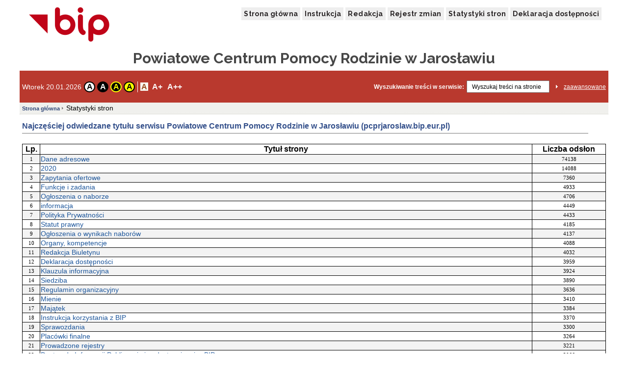

--- FILE ---
content_type: text/html;charset=UTF-8
request_url: http://pcprjaroslaw.bip.eur.pl/public/stat/?id_menu=219596
body_size: 32072
content:
<!DOCTYPE html>
<html lang="pl">
<head>
<title>Biuletyn Informacji Publicznej - Statystyki</title>
<meta http-equiv="content-type" content="text/html; charset=UTF-8">
<link rel="shortcut icon" href="/favicon.ico">
<meta name="keywords" content="">
<meta name="viewport" content="width=device-width, initial-scale=1">
<link
	href="https://fonts.googleapis.com/css?family=Raleway:400,700&family=Roboto:400,500,700"
	rel="stylesheet">

<link rel="stylesheet" type="text/css" href="/css/common.css" />
<link rel="stylesheet" type="text/css" href="/css/102/style.css" />


<script type="text/javascript" src="/js/jquery-1.7.1.min.js"></script>
<script type="text/javascript" src="/js/powieksz_pomniejsz.js"></script>
<script type="text/javascript" src="/js/wersja_kontrastowa.js"></script>
<script type="text/javascript" src="/js/wywolanie_wersji_dla_niedowidzacych.js"></script>
<style>
#hidden_label {
	display: none;
}
</style>
<script type="text/javascript">
        $(document).ready(function () {
            var regulujCzcionkeCookie = new Font('2'); //1 = +/- 1px
            if (regulujCzcionkeCookie.actualFontSize == 'aBig' || regulujCzcionkeCookie.actualFontSize == 'aMedium') {
                switch (regulujCzcionkeCookie.actualFontSize) {
                    case 'aBig':
                        regulujCzcionkeCookie.upperFont('reload');
                        break;
                    case 'aMedium':
                        regulujCzcionkeCookie.mediumFont('reload');
                        break;
                }
            }
            var contrast1 = new Contrast('4', 'noContrast', '', '');
            var contrast2 = new Contrast('1', 'contrast2', 'white', 'black');
            var contrast3 = new Contrast('2', 'contrast3', 'yellow', 'black');
            var contrast4 = new Contrast('3', 'contrast4', 'black', 'yellow');

            if (getCookieRs('contrast') == 'noContrast') {
                contrast1.setStartContrast();
            }
            if (getCookieRs('contrast') == 'contrast2') {
                contrast2.setStartContrast();
            }
            if (getCookieRs('contrast') == 'contrast3') {
                contrast3.setStartContrast();
            }
            if (getCookieRs('contrast') == 'contrast4') {
                contrast4.setStartContrast();
            }

            document.getElementById('contrast1').addEventListener('click', function () {
                contrast1.getContrast(regulujCzcionkeCookie.actualFontSize);
            }, false);

            document.getElementById('contrast2').addEventListener('click', function () {
                contrast2.getContrast(regulujCzcionkeCookie.actualFontSize);
            }, false);

            document.getElementById('contrast3').addEventListener('click', function () {
                contrast3.getContrast(regulujCzcionkeCookie.actualFontSize);
            }, false);

            document.getElementById('contrast4').addEventListener('click', function () {
                contrast4.getContrast(regulujCzcionkeCookie.actualFontSize);
            }, false);

            //Tworzenie Objektu reguluj czcionkę i nadanie mu wartości
            var regulujCzcionke = new Font('2'); //1 = +/- 1px

            //wywołania powiększania/pomniejszania czcionek
            document.getElementById('aMedium').addEventListener('click', function () {
                regulujCzcionke.mediumFont();
            }, false);

            document.getElementById('aBig').addEventListener('click', function () {
                regulujCzcionke.upperFont();
            }, false);

            document.getElementById('aReset').addEventListener('click', function () {
                regulujCzcionke.resetFont();
            }, false);
            
            
            $("#left_menu").css({ display: "none" });
            $("#right_menu").css({ display: "none" });
           

            
            function openLeftNav() {
                document.getElementById("left_menu").style.width = "250px";
                document.getElementById("right_menu").style.width = "0";
                $("#left_menu").css({ display: "block" });
                $("#backDrop").css({ display: "block" });
              }

              function closeLeftNav() {
                document.getElementById("left_menu").style.width = "0";
                $("#left_menu").css({ display: "none" });
                $("#backDrop").css({ display: "none" });
              }

              function openRightNav() {
                document.getElementById("right_menu").style.width = "250px";
                document.getElementById("left_menu").style.width = "0";
                $("#right_menu").css({ display: "block" });
                $("#backDrop").css({ display: "block" });
              }

              function closeRightNav() {
                document.getElementById("right_menu").style.width = "0";
                $("#right_menu").css({ display: "none" });
                $("#backDrop").css({ display: "none" });
              }

              $("#open-left-nav").click(function() {
                openLeftNav();
              });
              $("#close-left-nav").click(function() {
                closeLeftNav();
              });

              $("#open-right-nav").click(function() {
                openRightNav();
              });
              $("#close-right-nav").click(function() {
                closeRightNav();
              });
              
              
        });



    </script>
</head>
<body>
	<div class="skip">
		<a class="content2" href="#left_menu">Przejdź do lewego menu</a> <a
			class="content2" href="#right_menu">Przejdź do prawego menu</a> <a
			class="content2" href="#content">Przejdź do treści</a> <a
			class="content2" href="#stopka">Przejdź do stopki</a>
	</div>
	<div id="backDrop"></div>
	<div id="top_toggler_belt">
		<span id="open-left-nav">&#9776; Menu</span>
		
	</div>
	<div id="all">
		<div><div id="top">
		<div id="top_menu">
			<a href="https://www.gov.pl/bip" target="_blank" title="link do serwisu zewnętrznego otwierany w nowym oknie">
				<img src="/images/logo_bip.png" id="logo_bip" alt="Oficjalne logo BIP">
			</a>
			<nav>
				<div id="menu">
					<a href="/public/" title="link do strony głównej">Strona główna</a>
					<a href="/public/?id=628" title="link do instrukcji">Instrukcja</a>
					
					<a href="/public/?id=661" title="link do redakcji serwisu">Redakcja</a>
					<a href="/public/rejestrzmian/" title="link do rejestru zmian">Rejestr zmian</a>
					
					
					<a href="/public/stat/">Statystyki stron</a>					
					<a href="/public/?id=234588" title="link do deklaracji dostępności">Deklaracja dostępności</a>					
					
				</div>
			</nav>
		</div>
		<div id="top_header">
			<div class="top_header_name" id="top_header_name">Powiatowe Centrum Pomocy Rodzinie w Jarosławiu</div>
			
		</div>
		
		
		
		
		<div id="top_belt">
			<div class="additionsWrapper">
				<p id="data">Wtorek 20.01.2026</p>
				<div id="topUtilities">
					<div id="contrastButtonBox">
						<a href="#" id="contrast1" class="contrastButton" title="Przywrócenie oryginalnego kontrastu" tabindex="0">A</a>
						<a href="#" id="contrast2" class="contrastButton" title="Kontrast - biały tekst na czarnym tle" tabindex="0">A</a>
						<a href="#" id="contrast3" class="contrastButton" title="Kontrast - żółty tekst na czarnym tle" tabindex="0">A</a>
						<a href="#" id="contrast4" class="contrastButton" title="Kontrast - czarny tekst na żółtym tle" tabindex="0">A</a>
					</div>
					<div id="fontsizer">
						<div class="fsizer" id="fsizer">
							<a href="#" id="aReset" class="fsactive" title="Przywrócenie oryginalnej wielkości czcionki ekranowej" tabindex="0">A</a> 
							<a href="#" id="aMedium" title="Średnie powiększenie wielkości czcionki ekranowej" tabindex="0">A+</a> 
							<a href="#" id="aBig" title="Duże powiększenie wielkości czcionki ekranowej" tabindex="0">A++</a> 
							<br style="clear: both">
						</div>
					</div>
				</div>
			</div>
			<div id="szukaj">
				<form onsubmit="if (this.elements['search'].value.replace(/^\s*/, '').replace(/\s*$/, '') == '') { alert('Wprowadź poszukiwane słowo.'); return false; } else { this.submit(); }" action="/public/search" method="post">
					<label id="szukajLabel" for="search">Wyszukiwanie treści w serwisie:</label>
					<input id="search" type="text" value="Wyszukaj treści na stronie" name="search" class="szukaj_area" autocomplete="new-password">
					<input type="image" name="szukaj" src="/images/100/szukaj_button.png" id="szukaj_button" alt="Uruchom wyszukiwanie w serwisie" >
					<input type="hidden" id="isAdvanced" name="isAdvanced" value="podstawowe">
				</form>
				<a href="/public/searchAdvanced" id="zaaw">zaawansowane</a>
			</div>
		</div>
	</div></div>
		<div id="middle">
			<div class="left"><div class="menu menu-pion" id="left_menu">
    <button id="close-left-nav" class="closebtn">&times;</button>
    <div>
        <p class="lev1">Menu</p>
        <ul class="menu">
            <li class="lev2"> <p>Aktualności / Ogłoszenia / Komunikaty</p>
                <ul>
                    <li>
                       
                        
                        
                        
                        
                        
                        
                        
                        <a class="lev3" href="/public/?id=226916">Ogłoszenia</a>
                        
                     </li>
                </ul>
            </li>
            <li class="lev2"> <p>Informacje ogólne</p>
                <ul>
                    <li>
                       
                        
                        
                        
                        
                        
                        
                        <a class="lev3" href="/public/?id=669">Dane adresowe</a>
                        
                        
                     </li>
                    <li>
                       
                        
                        
                        
                        
                        
                        
                        <a class="lev3" href="/public/?id=61258">Funkcje i zadania</a>
                        
                        
                     </li>
                    <li>
                       
                        
                        
                        
                        
                        
                        
                        <a class="lev3" href="/public/?id=61259">Statut prawny</a>
                        
                        
                     </li>
                    <li>
                       
                        
                        
                        
                        
                        
                        
                        <a class="lev3" href="/public/?id=61262">Regulamin organizacyjny</a>
                        
                        
                     </li>
                    <li>
                       
                        
                        
                        
                        
                        
                        
                        <a class="lev3" href="/public/?id=61298">Przedmiot działalności</a>
                        
                        
                     </li>
                    <li>
                       
                        
                        
                        
                        
                        
                        
                        <a class="lev3" href="/public/?id=181475">Klauzula informacyjna</a>
                        
                        
                     </li>
                    <li>
                       
                        
                        
                        
                        
                        
                        
                        <a class="lev3" href="/public/?id=203149">Deklaracja dostępności</a>
                        
                        
                     </li>
                </ul>
            </li>
            <li class="lev2"> <p>Struktura organizacyjna</p>
                <ul>
                    <li>
                       
                        
                        
                        
                        
                        
                        
                        <a class="lev3" href="/public/?id=61252">Organy, kompetencje </a>
                        
                        
                     </li>
                    <li>
                       
                        
                        
                        
                        
                        
                        
                        <a class="lev3" href="/public/?id=61260">Siedziba</a>
                        
                        
                     </li>
                    <li>
                       
                        
                        
                        
                        
                        
                        
                        <a class="lev3" href="/public/?id=61261">Placówki finalne</a>
                        
                        
                     </li>
                </ul>
            </li>
            <li class="lev2"> <p>Finanse</p>
                <ul>
                    <li>
                       
                        
                        
                        <a class="lev3" href="/public/?id=219596">Sprawozdania</a>
                        
                        
                        
                        
                        
                        
                     </li>
                    <li>
                       
                        
                        
                        
                        
                        
                        
                        <a class="lev3" href="/public/?id=61256">Majątek</a>
                        
                        
                     </li>
                    <li>
                       
                        
                        
                        
                        
                        
                        
                        <a class="lev3" href="/public/?id=61264">Mienie</a>
                        
                        
                     </li>
                </ul>
            </li>
            <li class="lev2"> <p>Rejestry</p>
                <ul>
                    <li>
                       
                        
                        
                        
                        
                        
                        
                        <a class="lev3" href="/public/?id=61254">Prowadzone rejestry</a>
                        
                        
                     </li>
                    <li>
                       
                        
                        
                        
                        
                        
                        
                        <a class="lev3" href="/public/?id=150248">informacja</a>
                        
                        
                     </li>
                </ul>
            </li>
            <li class="lev2"> <p>Zamówienia publiczne</p>
                <ul>
                    <li>
                       
                        
                        
                        
                        
                        
                        
                        
                        <a class="lev3" href="/public/?id=147562">2020</a>
                        
                     </li>
                </ul>
            </li>
            <li class="lev2"> <p>Konkursy na stanowiska urzędnicze</p>
                <ul>
                    <li>
                       
                        
                        
                        
                        
                        
                        
                        
                        <a class="lev3" href="/public/?id=179963">Ogłoszenia o naborze</a>
                        
                     </li>
                    <li>
                       
                        
                        
                        
                        
                        
                        
                        
                        <a class="lev3" href="/public/?id=180806">Ogłoszenia o wynikach naborów</a>
                        
                     </li>
                </ul>
            </li>
            <li class="lev2"> <p>Dostepność dla osob ze szczególnymi potrzebami</p>
                <ul>
                    <li>
                       
                        
                        
                        
                        
                        
                        
                        <a class="lev3" href="/public/?id=234593">Raport o stanie dostępności marzec 2025r.</a>
                        
                        
                     </li>
                    <li>
                       
                        
                        
                        
                        
                        
                        
                        <a class="lev3" href="/public/?id=234588"> Deklaracja dostępności</a>
                        
                        
                     </li>
                </ul>
            </li>
            <li class="lev2"><p>Biuletyn Informacji Publicznej</p>
                <ul>
                    <li>
                       
                        
                        
                        
                        
                        <a class="lev3" href="/public/?id=123028">Polityka Prywatności</a>
                        
                        
                        
                        
                    </li>
                    <li>
                       
                        
                        
                        
                        
                        <a class="lev3" href="/public/?id=661">Redakcja Biuletynu</a>
                        
                        
                        
                        
                    </li>
                    <li>
                       
                        
                        
                        
                        
                        <a class="lev3" href="/public/?id=660">Dostęp do Informacji Publicznej</a>
                        
                        
                        
                        
                    </li>
                    <li>
                       
                        
                        
                        
                        
                        <a class="lev3" href="/public/?id=628">Instrukcja korzystania z BIP</a>
                        
                        
                        
                        
                    </li>
                    <li>
                       
                        
                        
                        
                        
                        <a class="lev3" href="/public/?id=627">Dostęp do Informacji Publicznej nie udostępnianej w BIP</a>
                        
                        
                        
                        
                    </li>
                </ul>
            </li>
        </ul>
    </div>
</div></div>
			
			<div>

		<style>
table {
	border-collapse: collapse;
	margin-left: auto;
	margin-right: auto;
}

table, td, th {
	border: 1px solid black;
}
</style>

		<ol id="breadcrumbs">
			<li><a href="/">Strona główna</a></li>
			<li>
				<div>Statystyki stron</div>
			</li>
		</ol>

		<div id="content">
			<h1 id="pageHeader">
				Najczęściej odwiedzane tytułu serwisu Powiatowe Centrum Pomocy Rodzinie w Jarosławiu (pcprjaroslaw.bip.eur.pl)
			</h1>
			<br>
			<table width="100%">
				<tr>
					<th>Lp.</th>
					<th>Tytuł strony</th>
					<th>Liczba odsłon</th>
				</tr>
				<tr style="background: #F3F3F3;">
					<td style="text-align: center;">1</td>
					<td><a href="/public/?id=669">Dane adresowe</a></td>
					<td style="text-align: center;">74138</td>
				</tr>
				<tr>
					<td style="text-align: center;">2</td>
					<td><a href="/public/?id=147562">2020</a></td>
					<td style="text-align: center;">14088</td>
				</tr>
				<tr style="background: #F3F3F3;">
					<td style="text-align: center;">3</td>
					<td><a href="/public/?id=206990">Zapytania ofertowe</a></td>
					<td style="text-align: center;">7360</td>
				</tr>
				<tr>
					<td style="text-align: center;">4</td>
					<td><a href="/public/?id=61258">Funkcje i zadania</a></td>
					<td style="text-align: center;">4933</td>
				</tr>
				<tr style="background: #F3F3F3;">
					<td style="text-align: center;">5</td>
					<td><a href="/public/?id=179963">Ogłoszenia o naborze</a></td>
					<td style="text-align: center;">4706</td>
				</tr>
				<tr>
					<td style="text-align: center;">6</td>
					<td><a href="/public/?id=150248">informacja</a></td>
					<td style="text-align: center;">4449</td>
				</tr>
				<tr style="background: #F3F3F3;">
					<td style="text-align: center;">7</td>
					<td><a href="/public/?id=123028">Polityka Prywatności</a></td>
					<td style="text-align: center;">4433</td>
				</tr>
				<tr>
					<td style="text-align: center;">8</td>
					<td><a href="/public/?id=61259">Statut prawny</a></td>
					<td style="text-align: center;">4185</td>
				</tr>
				<tr style="background: #F3F3F3;">
					<td style="text-align: center;">9</td>
					<td><a href="/public/?id=180806">Ogłoszenia o wynikach naborów</a></td>
					<td style="text-align: center;">4137</td>
				</tr>
				<tr>
					<td style="text-align: center;">10</td>
					<td><a href="/public/?id=61252">Organy, kompetencje </a></td>
					<td style="text-align: center;">4088</td>
				</tr>
				<tr style="background: #F3F3F3;">
					<td style="text-align: center;">11</td>
					<td><a href="/public/?id=661">Redakcja Biuletynu</a></td>
					<td style="text-align: center;">4032</td>
				</tr>
				<tr>
					<td style="text-align: center;">12</td>
					<td><a href="/public/?id=203149">Deklaracja dostępności</a></td>
					<td style="text-align: center;">3959</td>
				</tr>
				<tr style="background: #F3F3F3;">
					<td style="text-align: center;">13</td>
					<td><a href="/public/?id=181475">Klauzula informacyjna</a></td>
					<td style="text-align: center;">3924</td>
				</tr>
				<tr>
					<td style="text-align: center;">14</td>
					<td><a href="/public/?id=61260">Siedziba</a></td>
					<td style="text-align: center;">3890</td>
				</tr>
				<tr style="background: #F3F3F3;">
					<td style="text-align: center;">15</td>
					<td><a href="/public/?id=61262">Regulamin organizacyjny</a></td>
					<td style="text-align: center;">3636</td>
				</tr>
				<tr>
					<td style="text-align: center;">16</td>
					<td><a href="/public/?id=61264">Mienie</a></td>
					<td style="text-align: center;">3410</td>
				</tr>
				<tr style="background: #F3F3F3;">
					<td style="text-align: center;">17</td>
					<td><a href="/public/?id=61256">Majątek</a></td>
					<td style="text-align: center;">3384</td>
				</tr>
				<tr>
					<td style="text-align: center;">18</td>
					<td><a href="/public/?id=628">Instrukcja korzystania z BIP</a></td>
					<td style="text-align: center;">3370</td>
				</tr>
				<tr style="background: #F3F3F3;">
					<td style="text-align: center;">19</td>
					<td><a href="/public/?id=219596">Sprawozdania</a></td>
					<td style="text-align: center;">3300</td>
				</tr>
				<tr>
					<td style="text-align: center;">20</td>
					<td><a href="/public/?id=61261">Placówki finalne</a></td>
					<td style="text-align: center;">3264</td>
				</tr>
				<tr style="background: #F3F3F3;">
					<td style="text-align: center;">21</td>
					<td><a href="/public/?id=61254">Prowadzone rejestry</a></td>
					<td style="text-align: center;">3221</td>
				</tr>
				<tr>
					<td style="text-align: center;">22</td>
					<td><a href="/public/?id=627">Dostęp do Informacji Publicznej nie udostępnianej w BIP</a></td>
					<td style="text-align: center;">3066</td>
				</tr>
				<tr style="background: #F3F3F3;">
					<td style="text-align: center;">23</td>
					<td><a href="/public/?id=226916">Ogłoszenia</a></td>
					<td style="text-align: center;">2891</td>
				</tr>
				<tr>
					<td style="text-align: center;">24</td>
					<td><a href="/public/?id=234593">Raport o stanie dostępności marzec 2025r.</a></td>
					<td style="text-align: center;">2854</td>
				</tr>
				<tr style="background: #F3F3F3;">
					<td style="text-align: center;">25</td>
					<td><a href="/public/?id=61298">Przedmiot działalności</a></td>
					<td style="text-align: center;">2732</td>
				</tr>
				<tr>
					<td style="text-align: center;">26</td>
					<td><a href="/public/?id=660">Dostęp do Informacji Publicznej</a></td>
					<td style="text-align: center;">2424</td>
				</tr>
				<tr style="background: #F3F3F3;">
					<td style="text-align: center;">27</td>
					<td><a href="/public/?id=330">Informacje ogólne</a></td>
					<td style="text-align: center;">1804</td>
				</tr>
				<tr>
					<td style="text-align: center;">28</td>
					<td><a href="/public/?id=134728">2014</a></td>
					<td style="text-align: center;">1205</td>
				</tr>
				<tr style="background: #F3F3F3;">
					<td style="text-align: center;">29</td>
					<td><a href="/public/?id=234588"> Deklaracja dostępności</a></td>
					<td style="text-align: center;">1005</td>
				</tr>
				<tr>
					<td style="text-align: center;">30</td>
					<td><a href="/public/?id=153604">2016</a></td>
					<td style="text-align: center;">1001</td>
				</tr>
				<tr style="background: #F3F3F3;">
					<td style="text-align: center;">31</td>
					<td><a href="/public/?id=172063">wyniki naboru na kierownicze stanowisko urzędnicze</a></td>
					<td style="text-align: center;">977</td>
				</tr>
				<tr>
					<td style="text-align: center;">32</td>
					<td><a href="/public/?id=205515">Ogłoszenie o naborze na stanowisko: Głowny Księgowy</a></td>
					<td style="text-align: center;">954</td>
				</tr>
				<tr style="background: #F3F3F3;">
					<td style="text-align: center;">33</td>
					<td><a href="/public/?id=147563">2015</a></td>
					<td style="text-align: center;">954</td>
				</tr>
				<tr>
					<td style="text-align: center;">34</td>
					<td><a href="/public/?id=206073">Wyniki naboru na stanowisko: Główny Księgowy</a></td>
					<td style="text-align: center;">912</td>
				</tr>
				<tr style="background: #F3F3F3;">
					<td style="text-align: center;">35</td>
					<td><a href="/public/?id=134497">Zamówienia publiczne</a></td>
					<td style="text-align: center;">898</td>
				</tr>
				<tr>
					<td style="text-align: center;">36</td>
					<td><a href="/public/?id=190160">Mieszkanie chronione - ogłoszenie o wynikach</a></td>
					<td style="text-align: center;">860</td>
				</tr>
				<tr style="background: #F3F3F3;">
					<td style="text-align: center;">37</td>
					<td><a href="/public/?id=187835">otwarty konkurs ofert - prowadzenie mieszkania chronionego w 2019r.</a></td>
					<td style="text-align: center;">856</td>
				</tr>
				<tr>
					<td style="text-align: center;">38</td>
					<td><a href="/public/?id=179961">Ogłoszenie o naborze na stanowisko: Referent</a></td>
					<td style="text-align: center;">851</td>
				</tr>
				<tr style="background: #F3F3F3;">
					<td style="text-align: center;">39</td>
					<td><a href="/public/?id=197925">Nabor kandydatów na członków Powiatowej Społecznej Rady ds. Osób Niepełnosprawnych na kadencję 2019 - 2023</a></td>
					<td style="text-align: center;">788</td>
				</tr>
				<tr>
					<td style="text-align: center;">40</td>
					<td><a href="/public/?id=134724">OGŁOSZENIA</a></td>
					<td style="text-align: center;">770</td>
				</tr>
				<tr style="background: #F3F3F3;">
					<td style="text-align: center;">41</td>
					<td><a href="/public/?id=61253">Rejestry</a></td>
					<td style="text-align: center;">758</td>
				</tr>
				<tr>
					<td style="text-align: center;">42</td>
					<td><a href="/public/?id=61255">Finanse</a></td>
					<td style="text-align: center;">756</td>
				</tr>
				<tr style="background: #F3F3F3;">
					<td style="text-align: center;">43</td>
					<td><a href="/public/?id=141054">ogłoszenie - zaproszenie do składania ofert na poprowadzenie poradnictwa rodzinnego i terapii rodzin</a></td>
					<td style="text-align: center;">753</td>
				</tr>
				<tr>
					<td style="text-align: center;">44</td>
					<td><a href="/public/?id=61251">Struktura organizacyjna</a></td>
					<td style="text-align: center;">740</td>
				</tr>
				<tr style="background: #F3F3F3;">
					<td style="text-align: center;">45</td>
					<td><a href="/public/?id=199853">otwarty konkurs ofert - prowadzenie mieszkania chronionego w 2020r.</a></td>
					<td style="text-align: center;">737</td>
				</tr>
				<tr>
					<td style="text-align: center;">46</td>
					<td><a href="/public/?id=171177">Aktualności / Ogłoszenia / Komunikaty</a></td>
					<td style="text-align: center;">719</td>
				</tr>
				<tr style="background: #F3F3F3;">
					<td style="text-align: center;">47</td>
					<td><a href="/public/?id=179965">Informacja o wynikach naboru</a></td>
					<td style="text-align: center;">711</td>
				</tr>
				<tr>
					<td style="text-align: center;">48</td>
					<td><a href="/public/?id=201707">Ogłoszenie o wynikach konkursu mieszkanie chronione 2020</a></td>
					<td style="text-align: center;">693</td>
				</tr>
				<tr style="background: #F3F3F3;">
					<td style="text-align: center;">49</td>
					<td><a href="/public/?id=153920">ogłoszenie-nabór specjalisty</a></td>
					<td style="text-align: center;">686</td>
				</tr>
				<tr>
					<td style="text-align: center;">50</td>
					<td><a href="/public/?id=180812">Wyniki naboru na wolne stanowisko urzędnicze: Referent</a></td>
					<td style="text-align: center;">684</td>
				</tr>
			</table>
		</div>
	</div>
			


		</div>
		<div id="wysokosc">&nbsp;</div>
		<div><div id="stopka">
		<div id="stopka_links">
			<a href="/public/stat/" target="_blank">Statystyki serwisu</a> | 
			<a href="/public/?id=628" title="link do instrukcji">Instrukcja  korzystania z BIP</a>
			| Wersja <span >3.0.43 WCAG 2.1 AA</span> (<span >28.08.2025 14:18:39</span>)
		</div>
		<div id="stopka_odwiedziny">
			liczba odwiedzin: <span>74138</span>
		</div>
	</div></div>
	</div>

	<script type="text/javascript">
                function setCookie(name, value, expire) {
                    document.cookie = name + "=" + escape(value) + ((expire == null) ? "" : ("; expires=" + expire.toGMTString()));
                }
                function checkCookie(name) {
                    if (document.cookie != "") {
                        var toCookie = document.cookie.split("; ");
                        for (i = 0; i < toCookie.length; i++) {
                            var CookieName = toCookie[i].split("=")[0];
                            var CookieValue = toCookie[i].split("=")[1];
                            if (CookieName == name)
                                return unescape(CookieValue);
                        }
                    }
                }
                function removeCookieAlert() {
                    var CookieAlert = document.getElementById('CookieAlert');
                    CookieAlert.remove();
                    var expire = new Date();
                    expire.setMonth(expire.getMonth() + 1);
                    setCookie('agreeCookies', 'yes', expire);
                }


</script>
</body>
</html>